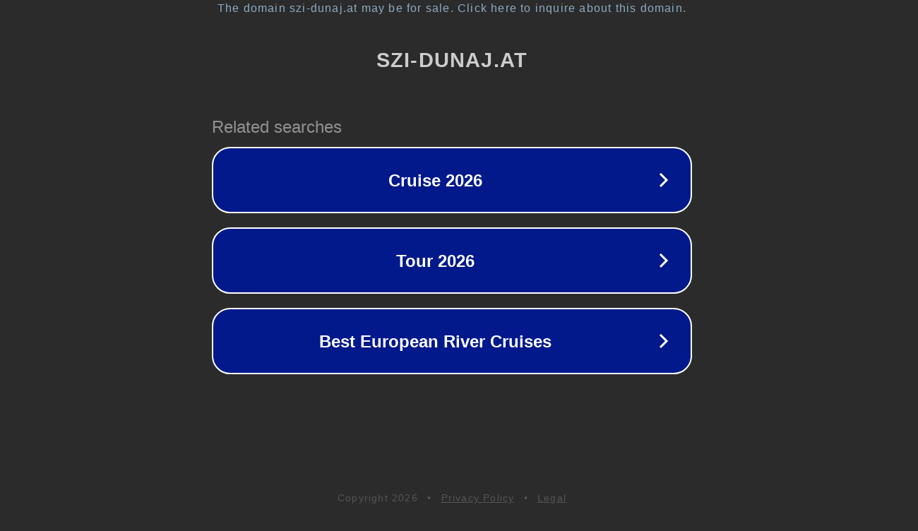

--- FILE ---
content_type: text/html; charset=utf-8
request_url: https://bg.szi-dunaj.at/this-neck-massage-pillow-was-made
body_size: 1094
content:
<!doctype html>
<html data-adblockkey="MFwwDQYJKoZIhvcNAQEBBQADSwAwSAJBANDrp2lz7AOmADaN8tA50LsWcjLFyQFcb/P2Txc58oYOeILb3vBw7J6f4pamkAQVSQuqYsKx3YzdUHCvbVZvFUsCAwEAAQ==_YxKDPJR8zBmQ2zCqb8WtncyljtQ2VaRLjQ0FkEnhPVgyb4QANsWi9COamrx26fJ3j7qtq434/bu7Ceg8opymOg==" lang="en" style="background: #2B2B2B;">
<head>
    <meta charset="utf-8">
    <meta name="viewport" content="width=device-width, initial-scale=1">
    <link rel="icon" href="[data-uri]">
    <link rel="preconnect" href="https://www.google.com" crossorigin>
</head>
<body>
<div id="target" style="opacity: 0"></div>
<script>window.park = "[base64]";</script>
<script src="/bywvEpMeC.js"></script>
</body>
</html>
